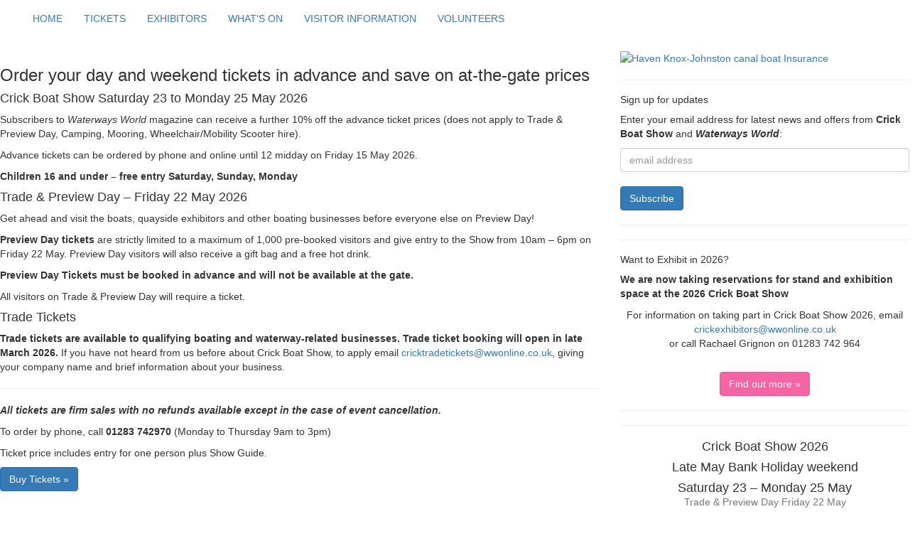

--- FILE ---
content_type: text/html; charset=UTF-8
request_url: https://www.crickboatshow.com/tickets
body_size: 9735
content:
<!DOCTYPE html>
<html lang="en">
    <html xmlns="http://www.w3.org/1999/xhtml">
        <head>
            <!-- Google Tag Manager -->
<!--
<script nonce=''>(function(w,d,s,l,i){w[l]=w[l]||[];w[l].push({'gtm.start':
                new Date().getTime(),event:'gtm.js'});var f=d.getElementsByTagName(s)[0],
                    j=d.createElement(s),dl=l!='dataLayer'?'&l='+l:'';j.async=true;j.src=
                    'https://www.googletagmanager.com/gtm.js?id='+i+dl;f.parentNode.insertBefore(j,f);
            })(window,document,'script','dataLayer','GTM-MFFHSMX');</script>
            <!-- End Google Tag Manager -->
            <!-- Global Site Tag (gtag.js) - Google Analytics -->
            <script async src="https://www.googletagmanager.com/gtag/js?id=UA-93365209-5"></script>
          <script nonce=''>
                window.dataLayer = window.dataLayer || [];
                function gtag(){dataLayer.push(arguments)};
                gtag('js', new Date());
                gtag('config', 'UA-93365209-5');
            </script>

            <meta name="image" property="og:image" content="https://www.crickboatshow.com/images/header/crickboatshowicon144.png">

                      <base href="https://www.crickboatshow.com">
        <!--
            <meta property="og:site_name"   content="Crick Boat Show">
            <meta property="og:type"        content="" />
            <meta property="og:title"       content="">
            <meta property="og:description" content="">
            <meta property="og:image"       content="">
            <meta property="og:url"         content="">
            <meta name="twitter:image:alt"  content="">
            <meta name="twitter:card"       content="summary_large_image">
-->
          <link rel="preconnect" href="https://fonts.googleapis.com"> 
          <link rel="preconnect" href="https://fonts.gstatic.com" crossorigin> 
          <link href="https://fonts.googleapis.com/css2?family=Open+Sans:ital,wght@0,400;0,600;0,700;0,800;1,400;1,700&display=swap" rel="stylesheet">
           <link rel="apple-touch-icon" sizes="57x57" href="/apple-icon-57x57.png">
           <link rel="apple-touch-icon" sizes="60x60" href="/apple-icon-60x60.png">
           <link rel="apple-touch-icon" sizes="72x72" href="/apple-icon-72x72.png">
           <link rel="apple-touch-icon" sizes="76x76" href="/apple-icon-76x76.png">
           <link rel="apple-touch-icon" sizes="114x114" href="/apple-icon-114x114.png">
           <link rel="apple-touch-icon" sizes="120x120" href="/apple-icon-120x120.png">
           <link rel="apple-touch-icon" sizes="144x144" href="/apple-icon-144x144.png">
           <link rel="apple-touch-icon" sizes="152x152" href="/apple-icon-152x152.png">
           <link rel="apple-touch-icon" sizes="180x180" href="/apple-icon-180x180.png">
           <link rel="icon" type="image/png" sizes="192x192"  href="/android-icon-192x192.png">
           <link rel="icon" type="image/png" sizes="32x32" href="/favicon-32x32.png">
           <link rel="icon" type="image/png" sizes="96x96" href="/favicon-96x96.png">
           <link rel="icon" type="image/png" sizes="16x16" href="/favicon-16x16.png">
           <link rel="manifest" href="/manifest.json" crossorigin="use-credentials">
           <meta name="msapplication-TileColor" content="#ffffff">
           <meta name="msapplication-TileImage" content="/ms-icon-144x144.png">
           <meta name="theme-color" content="#ffffff">
           <meta name="viewport" content="width=device-width, initial-scale=1.0" />
           <meta http-equiv="Content-Type" content="text/html; charset=utf-8" />
           <meta name="description" content="Visit Crick Boat Show and Waterways Festival for the best in narrowboats, widebeam boats, boating equipment and narrowboat advice - the biggest inland waterways event of the year" >
           <meta name="keywords" content="Boatshow, Boat show, Crick, Crick boat show, Crick Boat Show, Crick boat show May, Crick boats, Crick festival, Crick boat festival, boat festival, waterways festival, waterways show, waterways event, canal show, canal festival, waterways" >
<!--
        <script src="https://code.jquery.com/jquery-3.6.4.min.js" integrity="sha256-oP6HI9z1XaZNBrJURtCoUT5SUnxFr8s3BzRl+cbzUq8=" crossorigin="anonymous"></script>
-->
<script src="https://cdnjs.cloudflare.com/ajax/libs/jquery/3.6.4/jquery.min.js" integrity="sha512-pumBsjNRGGqkPzKHndZMaAG+bir374sORyzM3uulLV14lN5LyykqNk8eEeUlUkB3U0M4FApyaHraT65ihJhDpQ==" crossorigin="anonymous" referrerpolicy="no-referrer"></script>
           <script nonce='<?$nonce?>' src="/js/parsley.min.js"></script>
           <script nonce='<?$nonce?>' src="/js/site.js"></script>

           <!-- Latest compiled and minified JavaScript -->
<script nonce='<?$nonce?>' src="https://cdnjs.cloudflare.com/ajax/libs/twitter-bootstrap/3.4.1/js/bootstrap.min.js" integrity="sha256-nuL8/2cJ5NDSSwnKD8VqreErSWHtnEP9E7AySL+1ev4=" crossorigin="anonymous"></script>

           <!-- Bootstrap core CSS -->
           <!-- Latest compiled and minified CSS -->
           <link nonce='<?$nonce?>' rel="stylesheet" href="https://cdnjs.cloudflare.com/ajax/libs/twitter-bootstrap/3.4.1/css/bootstrap.min.css" integrity="sha256-bZLfwXAP04zRMK2BjiO8iu9pf4FbLqX6zitd+tIvLhE=" crossorigin="anonymous" />

           <!--<link rel="shortcut icon" href="cbsfavicon.ico" type="image/x-icon" />
               <link rel="icon" href="cbsfavicon.ico" type="image/x-icon" />-->

           <title>Crick Boat Show</title>

           <script  nonce='<?$nonce?>'src="/js/modernizr.custom.js"></script>
           <link rel="stylesheet" href="css/thumbnails.css" media="screen"/>
           <link rel="stylesheet" href="css/lightbox.min.css" media="screen"/>

           <script nonce='<?$nonce?>' src="/js/validateForm.js"></script>

           <link rel="stylesheet" href="css/flexslider.css" type="text/css"/>
           <script nonce='<?$nonce?>' src="/js/jquery.flexslider.js"></script>
           <script nonce='<?$nonce?>' src="/js/flexslider.js"></script>

           <link rel="stylesheet" href="css/crickboatstyle.css?20230428" type="text/css"/>
        </head>
        <body class="twoColFixRtHdr">
            <!-- Google Tag Manager (noscript) -->
<!--
            <noscript><iframe src="https://www.googletagmanager.com/ns.html?id=GTM-MFFHSMX"
                              height="0" width="0" style="display:none;visibility:hidden"></iframe></noscript>
-->
            <!-- End Google Tag Manager (noscript) -->
            <div class='container'>
                <div id="header"> 
                </div>
            </div>
            <div id="container">
<a id='ticket140' href="https://www.crickboatshow.com/tickets/2026"></a>
<a id='ticket200' href="/"></a>

<div class="navbar-wrapper">
    <div class="crickmenu container-fluid"> 
        <nav class="navbar mb0 mh0">
            <!--<div class="container"> -->
                <div class="navbar-header">
                    <button type="button" class="navbar-toggle navbutton" data-toggle="collapse" data-target="#navbar" aria-expanded="false" >
                        <span class="sr-only">Toggle navigation</span>
                        <span class="icon-bar navbutton" ></span>
                        <span class="icon-bar navbutton" ></span>
                        <span class="icon-bar navbutton" ></span>
                    </button>
                </div>
                <div class="collapse navbar-collapse pl0 pr0" id="navbar" >
                    <ul class="nav navbar-nav navbar-left">
                        <li>
                            <a href="home/">HOME</a>
                        </li>
                        <li class='dropdown'>
                            <a class="dropdown-toggle" data-toggle="dropdown" role="button" href="tickets">
                                TICKETS                            </a>
                            <ul class="dropdown-menu">
                                                            <li><a href="tickets/2026/" >Tickets for 2026</a></li>
                                                        </ul>
                        </li>
                        <li class='dropdown'>
                            <a class="dropdown-toggle" data-toggle="dropdown" role="button" href="exhibitors">
                                EXHIBITORS                            </a>
                            <ul class="dropdown-menu">
                                                            <li><a href="exhibitors/exhibitors/" >Exhibitors List 2025</a></li>
                                                            <li><a href="exhibitors/showboats/" >Boats on Show </a></li>
                                                            <li><a href="exhibitors/around_the_marina/" >Around the Marina</a></li>
                                                            <li><a href="exhibitors/boatingmarquee/" >Boating Marquee</a></li>
                                                            <li><a href="exhibitors/showvilllage/" >Show Village</a></li>
                                                            <li><a href="exhibitors/foodandcraft/" >Food &amp; Craft Marquee</a></li>
                                                            <li><a href="exhibitors/how_to_exhibit/" >How to exhibit</a></li>
                                                        </ul>
                        </li>
                        <li class='dropdown'>
                            <a class="dropdown-toggle" data-toggle="dropdown" role="button" href="whatson">
                                WHAT&#39;S ON                            </a>
                            <ul class="dropdown-menu">
                                                            <li><a href="whatson/trade_and_preview_day/" >Trade &amp; Preview Day</a></li>
                                                            <li><a href="whatson/real_ale_bar/" >Real Ale and Cider Festival</a></li>
                                                            <li><a href="whatson/music_entertainment_2026/" >Music Festival</a></li>
                                                            <li><a href="whatson/boathandling/" >Boat Handling Sessions</a></li>
                                                            <li><a href="whatson/seminars/" >Seminars</a></li>
                                                            <li><a href="whatson/favourite_boat_in_show/" >Favourite Boat in Show</a></li>
                                                            <li><a href="whatson/masterclasses/" >Masterclasses</a></li>
                                                            <li><a href="whatson/historic_boats/" >Historic Boats</a></li>
                                                            <li><a href="whatson/tripboats/" >FREE Boat Trips</a></li>
                                                            <li><a href="whatson/crick_snug/" >The Crick Snug</a></li>
                                                            <li><a href="whatson/vip_marquee/" >VIP Marquee</a></li>
                                                            <li><a href="whatson/heritage/" >Canal &amp; River Trust Marquee</a></li>
                                                            <li><a href="whatson/for_children/" >For Children</a></li>
                                                        </ul>
                        </li>
                        <li class='dropdown'>
                            <a class="dropdown-toggle" data-toggle="dropdown" role="button" href="visitorinfo">
                                VISITOR INFORMATION                            </a>
                            <ul class="dropdown-menu">
                                                            <li><a href="visitorinfo/openingtimes/" >Opening Times</a></li>
                                                            <li><a href="visitorinfo/directions/" >How to Get There</a></li>
                                                            <li><a href="visitorinfo/fooddrink/" >Food &amp; Drink</a></li>
                                                            <li><a href="visitorinfo/campingmooring/" >Where to Stay</a></li>
                                                            <li><a href="visitorinfo/faq/" >FAQ</a></li>
                                                            <li><a href="visitorinfo/photo_gallery/" >Photo Gallery</a></li>
                                                            <li><a href="visitorinfo/crick_marina/" >About Crick Waterside &amp; Marina</a></li>
                                                            <li><a href="visitorinfo/contact_us/" >Contact Us</a></li>
                                                        </ul>
                        </li>
                        <li class='dropdown'>
                            <a class="dropdown-toggle" data-toggle="dropdown" role="button" href="volunteers">
                                VOLUNTEERS                            </a>
                            <ul class="dropdown-menu">
                                                            <li><a href="volunteers/volunteers/" >Volunteers</a></li>
                                                        </ul>
                        </li>
                    </ul>
                </div>
            <!--</div >-->
        </nav>
    </div>
</div>

<div id = 'volForm'>
</div>

<div class='row' >
    <div class='col-xs-12 col-sm-8'>
        <div class='mainColumn'>
                                                        <div class='row'>
                    <div class='col-sm-12'>
                                            </div>
                </div>
                                <div class='row'>
                    <div class='col-sm-12'>
                                                                <h3>Order your day and weekend tickets in advance and save on at-the-gate prices</h3>
<h4>Crick Boat Show Saturday 23 to Monday 25 May 2026</h4>
<p>Subscribers to <em>Waterways World </em>magazine can receive a further 10% off the advance ticket prices (does not apply to Trade &amp; Preview Day, Camping, Mooring, Wheelchair/Mobility Scooter hire).</p>
<p>Advance tickets can be ordered by phone and online until 12 midday on Friday 15 May 2026.</p>
<p><span style="font-weight: bold;">Children 16 and under &ndash; free entry Saturday, Sunday, Monday</span></p>
<h4>Trade &amp; Preview Day &ndash; Friday 22 May 2026</h4>
<p>Get ahead and visit the boats, quayside exhibitors and other boating businesses before everyone else on Preview Day!</p>
<p><strong>Preview Day tickets</strong> are strictly limited to a maximum of 1,000 pre-booked visitors and give entry to the Show from 10am &ndash; 6pm on Friday 22 May. Preview Day visitors will also receive a gift bag and a free hot drink.&nbsp;</p>
<p><strong>Preview Day Tickets must be booked in advance and will not be available at the gate.&nbsp;</strong></p>
<p>All visitors on Trade &amp; Preview Day will require a ticket.</p>
<h4>Trade Tickets</h4>
<p><strong>Trade tickets are available to qualifying boating and waterway-related businesses. Trade ticket booking will open in late March 2026.</strong> If you have not heard from us before about Crick Boat Show, to apply email <a href="mailto:cricktradetickets@wwonline.co.uk">cricktradetickets@wwonline.co.uk</a>, giving your company name and brief information about your business.</p>
<hr />
<p><em><strong>All tickets are firm sales with no refunds available except in the case of event cancellation.</strong></em></p>
<p>To order by phone, call<strong> 01283 742970</strong> (Monday to Thursday 9am to 3pm)</p>
<p>Ticket price includes entry for one person plus Show Guide.</p>
<p><a class="btn btn-primary" href="https://shop.waterwaysworld.com/event/crick-boat-show">Buy Tickets &raquo;</a></p>                                                            </div>
                </div>
                                <div class='row'>
                    <div class='col-sm-12'>
                                                                <h3>Ticket Prices 2026</h3>
<table class="table table-condensed ticketmatrix" style="width: 100%;">
<tbody>
<tr>
<th style="width: 25%;">&nbsp;</th>
<th style="text-align: center;" width="25%">Gate price<sup>*</sup></th>
<th style="text-align: center;"><span class="hidden-xs">Advance</span><span class="hidden-lg hidden-md hidden-sm">Adv.</span> price</th>
<th style="text-align: center;">WW <span class="hidden-xs">Subscriber</span><span class="hidden-lg hidden-md hidden-sm">Sub.</span><br /><span class="hidden-xs">advance</span><span class="hidden-lg hidden-md hidden-sm">adv.</span> price</th>
</tr>
<tr>
<td>
<h4><strong>Preview Day </strong></h4>
Friday</td>
<td style="text-align: center;">not applicable</td>
<td style="text-align: center;"><strong>&pound;30.00</strong></td>
<td style="text-align: center;">not applicable</td>
</tr>
<tr>
<td>
<h4>Weekend ticket</h4>
10am Sat to 5pm Mon</td>
<td style="text-align: center;">&pound;47.00</td>
<td style="text-align: center;"><strong>&pound;42.30</strong></td>
<td style="text-align: center;">&pound;38.07</td>
</tr>
<tr>
<td>
<h4>One-day ticket</h4>
Sat or Sun</td>
<td style="text-align: center;">&pound;21.00</td>
<td style="text-align: center;"><strong>&pound;18.90</strong></td>
<td style="text-align: center;">&pound;17.01</td>
</tr>
<tr>
<td>
<h4>Monday ticket</h4>
</td>
<td style="text-align: center;">&pound;16.00</td>
<td style="text-align: center;"><strong>&pound;14.40</strong></td>
<td style="text-align: center;">&pound;12.96</td>
</tr>
</tbody>
</table>
<p><small>* ticket price at the gate and after advance ticket sales close at noon on Friday 15 May 2026</small></p>
<table class="table table-condensed table-responsive ticketmatrix" style="width: 100%;">
<tbody>
<tr>
<th style="width: 40%;">
<h4>Optional extras - <br />advance booking only</h4>
</th>
<th style="width: 30%; text-align: center;">Tent + car <small>(6m x 6m pitch)</small></th>
<th style="width: 30%; text-align: center;">Campervan, motorhome <br />or caravan / large tent + car <br /><small>(8m x 8m pitch)*</small></th>
</tr>
<tr>
<td style="text-align: left;">5-night camping</td>
<td style="text-align: center;"><strong>&pound;143</strong></td>
<td style="text-align: center;"><strong>&pound;156</strong></td>
</tr>
<tr>
<td style="text-align: left;">4-night camping</td>
<td style="text-align: center;"><strong>&pound;131</strong></td>
<td style="text-align: center;"><strong>&pound;143</strong></td>
</tr>
<tr>
<td style="text-align: left;">3-night camping</td>
<td style="text-align: center;"><strong>&pound;119</strong></td>
<td style="text-align: center;"><strong>&pound;131</strong></td>
</tr>
<tr>
<td style="text-align: left;">2-night camping</td>
<td style="text-align: center;"><strong>&pound;97</strong></td>
<td style="text-align: center;"><strong>&pound;106</strong></td>
</tr>
<tr>
<td style="text-align: left;">1-night camping</td>
<td style="text-align: center;"><strong>&pound;56</strong></td>
<td style="text-align: center;"><strong>&pound;62</strong></td>
</tr>
<tr>
<td style="text-align: left;">Online mooring (Zone 1) Thur to Mon</td>
<td style="text-align: center;" colspan="2"><strong>&pound;4.98</strong></td>
</tr>
<tr>
<td style="text-align: left;">Online mooring (Zone 2) Thur to Mon</td>
<td style="text-align: center;" colspan="2"><strong>&pound;2.82</strong></td>
</tr>
<tr>
<td style="text-align: left;">Online mooring (Zone 3*) Thur to Mon</td>
<td style="text-align: center;" colspan="2"><strong>&pound;1.37</strong></td>
</tr>
<!-- <tr>
<td>Mobility scooter hire: 1 days</td>
<td>£22.00</td>
</tr>
<tr>
<td>Mobility scooter hire: 3 days</td>
<td>£55.00</td>
</tr>
<tr>
<td>Wheelchair hire: 1 days</td>
<td>£10.00</td>
</tr>
<tr>
<td>Wheelchair hire: 3 days</td>
<td>£25.00</td>
</tr>--></tbody>
</table>
<p><em>*Campervans exceeding 8m length must pay a one-off &pound;25 surcharge alongside their pitch booking.</em></p>
<p><strong>Moorings 2026</strong></p>
<p>Access to the Show from the visitor moorings will be via the temporary footbridge in the centre of Mooring Zone 1</p>
<p><strong>* Zone 3 moorings:</strong> a tranquil setting with an uneven and eroded canal bank. Be prepared to use a gangplank. This mooring zone is suitable only for able-bodied and not recommended for pets.</p>                                                            </div>
                </div>
                                <div class='row'>
                    <div class='col-sm-12'>
                                                                <h3>For 2026 All Tickets Are Collect At Show</h3>
<p>If you book online, you will receive an email as well as your Order Acknowledgement with PDF eTickets. If you do not receive an email, please contact us on 01283 742970 or email <a href="mailto:marketing@wwonline.co.uk" target="_blank" rel="noopener">marketing@wwonline.co.uk</a> so that we can check your order has been received.</p>
<p>If you order by telephone, you won't receive an Order Acknowledgement email but we will still have your order ready to collect at the Show.</p>
<p>- If your order includes <strong>Camping</strong>, you should collect your tickets and Camping Passes from the Campsite Office on arrival.</p>
<p>- If your order includes <strong>Mooring</strong>, you should collect your tickets and Mooring Passes from the Mooring Managers on arrival.</p>
<p>- For general admittance tickets, our <strong>Ticket Collection Area </strong>near the main car park will be open from 8.30am each day (Friday-Monday), please collect your tickets on the day you are booked for.</p>
<p><strong>Please note that all tickets are firm sale.</strong></p>                                                            </div>
                </div>
                                            
<div class='mt50'>
                    <div class = 'GoogleAd mb165'>
    <div id="google-ads-1"></div>

<script nonce='uLSZ7QGPZR7e7lxH' type="text/javascript"> 

/* Calculate the width of available ad space */
ad = document.getElementById('google-ads-1');

if (ad.getBoundingClientRect().width) {
    adWidth = ad.getBoundingClientRect().width; // for modern browsers 
} else {
    adWidth = ad.offsetWidth; // for old IE 
}

/* Replace ca-pub-XXX with your AdSense Publisher ID */ 
google_ad_client = "ca-pub-5221499654685525";

/* Replace 1234567890 with the AdSense Ad Slot ID */ 
google_ad_slot = "7168509480";

/* Do not change anything after this line */
if ( adWidth >= 728 )
    google_ad_size = ["728", "90"];  /* Leaderboard 728x90 */
else if ( adWidth >= 468 )
    google_ad_size = ["468", "60"];  /* Banner (468 x 60) */
else if ( adWidth >= 336 )
    google_ad_size = ["336", "280"]; /* Large Rectangle (336 x 280) */
else if ( adWidth >= 300 )
    google_ad_size = ["300", "250"]; /* Medium Rectangle (300 x 250) */
else if ( adWidth >= 250 )
    google_ad_size = ["250", "250"]; /* Square (250 x 250) */
else if ( adWidth >= 200 )
    google_ad_size = ["200", "200"]; /* Small Square (200 x 200) */
else if ( adWidth >= 180 )
    google_ad_size = ["180", "150"]; /* Small Rectangle (180 x 150) */
else
    google_ad_size = ["125", "125"]; /* Button (125 x 125) */

document.write (
    '<ins class="adsbygoogle" style="display:inline-block;width:' 
    + google_ad_size[0] + 'px;height:' 
    + google_ad_size[1] + 'px" data-ad-client="' 
    + google_ad_client + '" data-ad-slot="' 
    + google_ad_slot + '"></ins>'
);

(adsbygoogle = window.adsbygoogle || []).push({});

</script>

<script async src="https://pagead2.googlesyndication.com/pagead/js/adsbygoogle.js">
</script>
</div>
        </div>
        </div>
    </div>
    <div class='col-xs-12 col-sm-4'>
<aside>
    <div class='aside pt10 pb10 pl10 pr10'>
                                                                                        <div class='pb10'>
                        <p><a title="Haven Knox-Johnston sponsors of Crick Boat Show" href="https://www.havenkj.com/crick-boat-show-overview/?utm_source=event&amp;utm_medium=website&amp;utm_campaign=crick-sponsorship" target="_blank" rel="noopener"><img class="img-responsive" src="/element_images/crickmvc/element_images/Haven_Knox-Johnston_canal_boat_insurance_CBS2025.gif" alt="Haven Knox-Johnston canal boat Insurance " width="300" height="250" /></a></p>                        </div>
                                                                                                                                <div class='pb10'>
                        <div><hr />
<h5>Sign up for updates</h5>
<p>Enter your email address for latest news and offers from <strong>Crick Boat Show</strong> and&nbsp;<strong><em>Waterways World</em></strong>:</p>
<!-- Begin MailChimp Signup Form -->
<div id="mc_embed_signup"><form id="mc-embedded-subscribe-form" class="validate" action="//wwmagazines.us6.list-manage.com/subscribe/post?u=9e8e5d17edc71c8ef2a6443f5&amp;id=047c571260&amp;CRKMAIL=yes&amp;INTMAIL=yes" method="post" name="mc-embedded-subscribe-form" novalidate="" target="_blank">
<div id="form-group mc_embed_signup_scroll"><input id="mce-EMAIL" class="form-control email" name="EMAIL" type="email" value="" placeholder="email address" /> <!-- real people should not fill this in and expect good things - do not remove this or risk form bot signups-->
<div id="mergeRow-100-105" class="mergeRow dojoDndItem mergeRow-interests-checkboxes" style="display: none;"><label>Crick</label>
<div class="field-group groups">
<ul class="interestgroup_field checkbox-group">
<li class="!margin-bottom--lv2"><label class="checkbox" for="group_64"><input id="group_64" class="av-checkbox" name="group[105][64]" type="checkbox" value="1" data-dojo-type="dijit/form/CheckBox" />Trade </label></li>
<li class="!margin-bottom--lv2"><label class="checkbox" for="group_512"><input id="group_512" class="av-checkbox" checked="checked" name="group[105][512]" type="checkbox" value="1" data-dojo-type="dijit/form/CheckBox" />web signup </label></li>
<li class="!margin-bottom--lv2"><label class="checkbox" for="group_1024"><input id="group_1024" class="av-checkbox" name="group[105][1024]" type="checkbox" value="1" data-dojo-type="dijit/form/CheckBox" />other </label></li>
</ul>
</div>
</div>
<div style="position: absolute; left: -5000px;"><input tabindex="-1" name="b_9e8e5d17edc71c8ef2a6443f5_f06d1d0b91" type="text" value="" /></div>
</div>
<br />
<div class="clear"><input id="mc-embedded-subscribe" class="btn btn-primary button" name="subscribe" type="submit" value="Subscribe" /></div>
</form><hr /></div>
</div>                        </div>
                                                                                                                                                                                                                    <div class='pb10'>
                        <hr />
<h5>Want to Exhibit in 2026?</h5>
<!-- <p><strong>Bookings for stand and exhibition space at the 2026 Crick Boat Show will open soon</strong></p> -->
<p><strong>We are now taking reservations for stand and exhibition space at the 2026 Crick Boat Show</strong></p>
<p style="text-align: center;">For information on taking part in Crick Boat Show 2026, email <br /><a href="mailto:crickexhibitors@wwonline.co.uk?subject=Exhibiting at Crick Boat Show 2026">crickexhibitors@wwonline.co.uk</a> <br />or call Rachael Grignon on 01283 742 964<br /><!-- or call Ian Sharpe on 07977&nbsp;445&nbsp;450 or 01283&nbsp;742&nbsp;977--> <br /><!-- <p><strong>Stand and exhibition space for the 2023 Crick Boat Show is filling fast - contact us soon for the last few spaces</strong></p> --></p>
<p style="text-align: center;"><a class="btn btn-info" style="background-color: #f664a3; border-color: #f654a3;" href="https://www.crickboatshow.com/exhibitors/how_to_exhibit/">Find out more &raquo;</a></p>
<hr />                        </div>
                                                                                                                                                                                                                    <div class='pb10'>
                        <hr />
<h4 style="text-align: center;">Crick Boat Show 2026</h4>
<h4 style="text-align: center;">Late May Bank Holiday weekend</h4>
<h4 style="text-align: center;">Saturday 23 &ndash; Monday 25 May<br /><small>Trade &amp; Preview Day Friday 22 May</small></h4>
<hr />                        </div>
                                                                                                                                                        <div data-track-content data-content-name="LNBP">
                            <a href='https://www.lnbp.co.uk' target='_blank'>
                                <p><img class="img-responsive" src="/ad_images/LNBP.gif" alt="LNBP ad" width="300" height="251" /></p>                            </a>
                        </div>
                                                                                                                                                                                                                                            <div class='pb10'>
                        <table style="margin-left: auto; margin-right: auto;">
<tbody>
<tr>
<td style="text-align: center;"><a title="Follow Crick Boat Show on Instagram" href="https://instagram.com/crickboatshow" target="_blank" rel="noopener"><img src="/element_images/crickmvc/element_images/cbs-instagram-128.png" alt="Follow Crick Boat Show on Instagram" height="48" /></a></td>
<td style="text-align: center;"><a title="Follow Crick Boat Show on Facebook" href="https://www.facebook.com/CrickBoatShow/" target="_blank" rel="noopener"><img src="/element_images/cbs-facebook-128.png" alt="Follow Crick Boat Show on Facebook" height="48" /></a></td>
<td><a title="Follow Crick Boat Show on Twitter" href="https://twitter.com/CrickShow" target="_blank" rel="noopener"><img src="/element_images/cbs-twitter-128.png" alt="Follow Crick Boat Show on Twitter" height="48" /></a></td>
</tr>
</tbody>
</table>
<hr />                        </div>
                                                                    </div>
</aside>
    </div>
</div>
<div class="clearfix"></div>
    <div class='row col4foot footer-width'>
            <div class='col-xs-12 col-sm-6 col-md-3'>
            <h3><a href="http://www.waterwaysworld.com" target='_blank'>Waterways World</a></h3>
            <p><em>Waterways World</em> is the biggest selling and longest-established inland waterways magazine.</p>
<p>Every month, we explore the waterway system, test the latest boats and equipment, and look into the history and heritage of our canals &ndash; and our news coverage is unrivalled.</p>
<p><a href="http://www.waterwaysworld.com/" target="_blank"><img src="../../../../../images/findoutmore.jpg" /></a></p>        </div>
            <div class='col-xs-12 col-sm-6 col-md-3'>
            <h3><a href="http://canalrivertrust.org.uk" target='_blank'>Canal & River Trust</a></h3>
            <p>In an increasingly fast-paced and crowded world, the Canal &amp; River Trust&rsquo;s historic canals and rivers provide a local haven for people and nature.</p>
<p>We're the charity entrusted with the care of 2,000 miles of waterways in England and Wales</p>
<p style="padding-bottom: 30px;"><a href="http://canalrivertrust.org.uk" target="_blank"><img src="../../../../../images/learnmore.jpg" /></a></p>        </div>
            <div class='col-xs-12 col-sm-6 col-md-3'>
            <h3><a href="https://www.aquavista.com/find-a-marina/crick-waterside-marina" target='_blank'>Crick Waterside &amp; Marina</a></h3>
            <p>Since opening in 1996, Crick Waterside &amp; Marina has become one of the most sought-after marinas in the country.</p>
<p>It has a&nbsp;great location on a 21-mile lock-free pound, ideal for relaxed weekends afloat, yet handy for all major cruising routes.</p>
<p><a href="/visitorinfo/crick_marina"><img src="/images/findoutmore.jpg" /></a></p>        </div>
            <div class='col-xs-12 col-sm-6 col-md-3'>
            <h3><a href="https://www.crickboatshow.com/tickets/2026" target='_blank'> BUY TICKETS  &gt;</a></h3>
            <h4 style="text-align: center;">CRICK BOAT SHOW <br />is organised by the publishers of <em>Waterways World</em> magazine</h4>
<p><a href="http://www.waterwaysworld.com"><img src="/editorial_images/page_images/ww_cover3deg290x190.png" alt="Waterways World  magazine" width="100%" /></a></p>
<p>&nbsp;</p>        </div>
        </div>
</div>

<div id="footer">
    <div class='pull-right' id="copyright">
        <p>| Copyright <script nonce=''>document.write(new Date().getFullYear())</script> &copy; Crick Boat Show </p>
    </div>
    <div class="pull-left fltlft2">
        <p>
            <a href="terms/aboutcrick/">About Crick Boat Show & Press Information</a> &vert; <a href="terms/terms/">Terms And Conditions</a> &vert; <a href="terms/privacypolicy/">Privacy Policy</a> &vert; <a href="terms/contactus/">
                Contact Us
            </a>
        </p>
    </div>
</div>

<div class='clearfix'></div>
    <div>
<p class='text-align-centre font-size-1'>crickboatshow.com sets first-party and third-party cookies so we can monitor and improve the effectiveness of our website. You can control this using your <a href='https://www.whatarecookies.com/view.asp' target='_blank'>browser settings.</a></p>
    </div>

<!-- Matomo -->
<script nonce='' type="text/javascript">
  var _paq = _paq || [];
    /* tracker methods like "setCustomDimension" should be called before "trackPageView" */
    _paq.push(['trackPageView']);
  _paq.push(['enableLinkTracking']);
  _paq.push(['trackAllContentImpressions']);
      (function() {
      var u="//stats.dev.wwmagazines.com/";
          _paq.push(['setTrackerUrl', u+'piwik.php']);
          _paq.push(['setSiteId', '14']);
              var d=document, g=d.createElement('script'), s=d.getElementsByTagName('script')[0];
              g.type='text/javascript'; g.async=true; g.defer=true; g.src=u+'piwik.js'; s.parentNode.insertBefore(g,s);
            })();
    </script>
<!-- End Matomo Code -->

<!-- Matomo Image Tracker-->
<noscript>
<img src="https://stats.dev.wwmagazines.com/piwik.php?idsite=14&rec=1" style="border:0" alt="" />
</noscript>
<!-- End Matomo -->
<script nonce='' src="/js/lightbox.min.js"></script>

<script>
    lightbox.option({
    'alwaysShowNavOnTouchDevices': true,
      'resizeDuration': 200,
      'wrapAround':false
    })
</script>

<!--Script for tickets-->
<script nonce='' language="JavaScript">
function boxChecked(boxId,itemNumber) {
    if (boxId.checked) {    // value=='on'
        document.getElementById('quantity'+itemNumber).style.visibility='visible';
        document.getElementById('product' +itemNumber).value="1";
    } else {
        document.getElementById('quantity'+itemNumber).style.visibility='hidden';
        document.getElementById('product' +itemNumber).value='';
    }
}
function showCrossSell(boxId,itemNumber) {
    document.getElementById('cross_'+itemNumber).style.display='block';
}
function checkTickets() {
    var dayTickets = [ 922,923,924,925,1251,1252,1253,1254 ];
    var dayBought = false;
    for (var i=0; i<dayTickets.length; i++) {
        var el=document.getElementById("product"+dayTickets[i]);
        if (el && el.value!='0' && el.value!='') { dayBought=true; }
    }
    if (dayBought && document.getElementById('extra_A').value=='') {
        alert("Please choose a day for your one-day tickets.");
        window.location.hash = "dayChoice";
        return false;
    }
    return true;
}
</script>

<script nonce=''  type="text/javascript">

$(window).on("load", function() {
  $('.flexslider').flexslider({
    animation: "slide"
  });
});


$(function () {
    $('#volForm').parsley().on('field:validated', function() {
        var ok = $('.parsley-error').length === 0;
        $('.bs-callout-info').toggleClass('hidden', !ok);
        $('.bs-callout-warning').toggleClass('hidden', ok);
    })
        .on('form:submit', function() {
            return true; 
        });
});
</script>

</div>
</body>
</html>


--- FILE ---
content_type: text/html; charset=utf-8
request_url: https://www.google.com/recaptcha/api2/aframe
body_size: 267
content:
<!DOCTYPE HTML><html><head><meta http-equiv="content-type" content="text/html; charset=UTF-8"></head><body><script nonce="CmQsCs-DMLkY9EufFZq1LA">/** Anti-fraud and anti-abuse applications only. See google.com/recaptcha */ try{var clients={'sodar':'https://pagead2.googlesyndication.com/pagead/sodar?'};window.addEventListener("message",function(a){try{if(a.source===window.parent){var b=JSON.parse(a.data);var c=clients[b['id']];if(c){var d=document.createElement('img');d.src=c+b['params']+'&rc='+(localStorage.getItem("rc::a")?sessionStorage.getItem("rc::b"):"");window.document.body.appendChild(d);sessionStorage.setItem("rc::e",parseInt(sessionStorage.getItem("rc::e")||0)+1);localStorage.setItem("rc::h",'1769107104930');}}}catch(b){}});window.parent.postMessage("_grecaptcha_ready", "*");}catch(b){}</script></body></html>